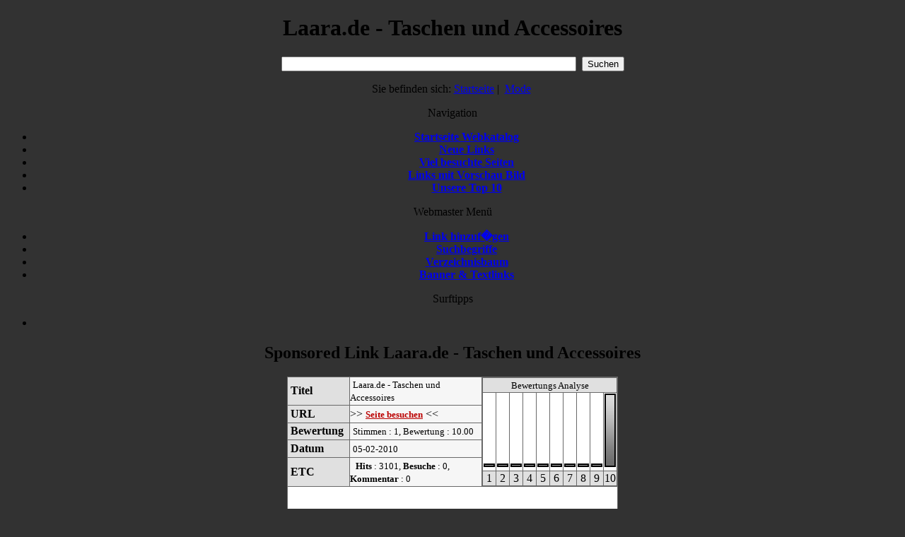

--- FILE ---
content_type: text/html; charset=UTF-8
request_url: https://www.partnerprogrammverzeichnis.com/details-12.html
body_size: 2465
content:
<!DOCTYPE html PUBLIC "-//W3C//DTD XHTML 1.0 Strict//EN" "http://www.w3.org/TR/xhtml1/DTD/xhtml1-strict.dtd">
<HTML>
<HEAD>
<TITLE>Laara.de - Taschen und Accessoires</TITLE>
<META NAME="description" CONTENT="Bei Laara.de werden modische Taschen f�r Frauen angeboten. Die Produkte werden in drei Preiskategorien untergliedert. Die Handtaschen oder Shoppingtaschen sind aus tierfreundlichem Lederimitat bzw. verschiedenen textilen Stoffen hergestellt.">
<meta http-equiv="Content-Type" content="text/html; charset=iso-8859-1">
<LINK rel="stylesheet" type="text/css" href="http://www.partnerprogrammverzeichnis.com/template/kupfer/main.css">
<script language='JavaScript'>
<!--
function winopen(theURL,winName,features) {
window.open(theURL,winName,features);
}
//-->
</script>
</HEAD>
<BODY bgcolor="#323232">
<div align="center">
<div class="top"><h1>Laara.de - Taschen und Accessoires</h1></div>
<div class="suche"><form action="suchen.php" method="post" name="searchform"><input type="hidden" name="search_sid" value="0"><input type="text" name="kword" size=50 class="search">&nbsp;&nbsp;<input type="submit" value="Suchen" class="suchen"></form></div>
<div class="main">
<div class="here"><!-- NAME: show_here.tpl -->
<p>Sie befinden sich:&nbsp;<a href='http://www.partnerprogrammverzeichnis.com'>Startseite</a>
<!-- BEGIN DYN: row -->
| &nbsp;<a href='mode-p1-c7.html'>Mode</a>&nbsp;
<!-- END DYN: row -->
<!-- END: show_here.tpl -->
</div>
<div class="page-header"><!-- Bannercode LiveGirls4u.com Anfang --><script language="JavaScript" type="text/javascript" src="http://webmaster.px24.com/promotion/webm_frameH.php?pp=250470&wmid=600011044&lang=de&ads=&xn=1&cat=Girls&xbc=323232&xbcn=00FF00&xY=100&xX=658&xZ=10&xnp=1&xs=0&xD=1&xspl=5&xspt=5"></script><!-- Bannercode LiveGirls4u.com Ende --></div>
<div class="left">
<div class="left_head">Navigation</div>
<ul>
<li><a href="http://www.partnerprogrammverzeichnis.com"><b>Startseite Webkatalog</b></a></li>
<li><a href="neue-seiten.html"><b>Neue Links</b></a></li>
<li><a href="tophits-1.html"><b>Viel besuchte Seiten</b></a></li>
<li><a href="bild-1.html"><b>Links mit Vorschau Bild</b></a></li>
<li><a href="topsite.php"><b>Unsere Top 10</b></a></li>
</ul>
<div class="left_head">Webmaster Men&uuml;</div>
<ul>
<li><a href="agb.php?sid=12"><b>Link hinzuf�gen</b></a></li>
<li><a href="topkword.php"><b>Suchbegriffe</b></a></li>
<li><a href="sitemap.php"><b>Verzeichnisbaum</b></a></li>
<li><a href="banner.php"><b>Banner & Textlinks</b></a></li>
</ul>
<div class="left_head">Surftipps</div>
<div align="center"><ul>
<li><!--START-SexMoney--><script type="text/javascript" src='http://bannerrotation.sexmoney.com/?WMID=&CTRLID=&PID=1&WMEC=3&pop=2&URL=&PID=1&profileID=100&Dimension=120x180&Target=_blank&border=0&WMID=&Dimension=120x180'></script><noscript><a href='http://www.lustzone.de/index.php?WMID=&CTRLID=&PID=1&WMEC=3&pop=2&URL=&PID=1&profileID=100&Dimension=120x180&Target=_blank&border=0' target=_blank><img src='http://sexmoney.com/rotation.php?WMID=&CTRLID=&PID=1&WMEC=3&pop=2&URL=&PID=1&profileID=100&Dimension=120x180&Target=_blank&border=0&NS=1' border='0'></a></noscript><!--END-SexMoney--></li>
</ul></div>
</div>
<div class="right">
<h2>Sponsored Link Laara.de - Taschen und Accessoires</h2>
<div class="tip"><!--START-SexMoney--><script type="text/javascript" src='http://bannerrotation.sexmoney.com/?WMID=&CTRLID=&PID=1&WMEC=3&pop=2&URL=&PID=1&profileID=100&Dimension=468x60&Target=_blank&border=0&WMID=&Dimension=468x60'></script><noscript><a href='http://www.lustzone.de/index.php?WMID=&CTRLID=&PID=1&WMEC=3&pop=2&URL=&PID=1&profileID=100&Dimension=468x60&Target=_blank&border=0' target=_blank><img src='http://sexmoney.com/rotation.php?WMID=&CTRLID=&PID=1&WMEC=3&pop=2&URL=&PID=1&profileID=100&Dimension=468x60&Target=_blank&border=0&NS=1' border='0'></a></noscript><!--END-SexMoney--></div>
<div align='center'>
<font color="#000000">
<table border=0 cellspacing='0' cellpadding=0 width='468' bgcolor='#696969'><tr><td>
<table border=0 cellspacing='1' cellpadding=0 width='100%'>
<tr>
<td width=20% bgcolor='#E0E0E0' height=22>&nbsp;<b>Titel</b></td>
<td width=55% bgcolor='#F6F6F6'>&nbsp;<font size=2>Laara.de - Taschen und Accessoires</td>
<td width=15% align='right' rowspan=5 >
<!-- vote graph -->
<table width=130  height=100% border='0' cellspacing='1' cellpadding='1'>
<tr>
<td colspan='10' bgcolor='#E0E0E0' align='center'><font size=2>Bewertungs Analyse</td>
</tr>
<tr>
<td width='13' valign='bottom' bgcolor='white' height=100><img src='template/kupfer/image/vote.gif' width='12' height='1' border='2'></td>
<td width='13' valign='bottom' bgcolor='white'><img src='template/kupfer/image/vote.gif' width='12' height='1' border='2'></td>
<td width='13' valign='bottom' bgcolor='white'><img src='template/kupfer/image/vote.gif' width='12' height='1' border='2'></td>
<td width='13' valign='bottom' bgcolor='white'><img src='template/kupfer/image/vote.gif' width='12' height='1' border='2'></td>
<td width='13' valign='bottom' bgcolor='white'><img src='template/kupfer/image/vote.gif' width='12' height='1' border='2'></td>
<td width='13' valign='bottom' bgcolor='white'><img src='template/kupfer/image/vote.gif' width='12' height='1' border='2'></td>
<td width='13' valign='bottom' bgcolor='white'><img src='template/kupfer/image/vote.gif' width='12' height='1' border='2'></td>
<td width='13' valign='bottom' bgcolor='white'><img src='template/kupfer/image/vote.gif' width='12' height='1' border='2'></td>
<td width='13' valign='bottom' bgcolor='white'><img src='template/kupfer/image/vote.gif' width='12' height='1' border='2'></td>
<td width='13' valign='bottom' bgcolor='white'><img src='template/kupfer/image/vote.gif' width='12' height='100' border='2'></td>
</tr>
<tr>
<td width='13' bgcolor='#E0E0E0' align=center>1</td>
<td width='13' bgcolor='#E0E0E0' align=center>2</td>
<td width='13' bgcolor='#E0E0E0' align=center>3</td>
<td width='13' bgcolor='#E0E0E0' align=center>4</td>
<td width='13' bgcolor='#E0E0E0' align=center>5</td>
<td width='13' bgcolor='#E0E0E0' align=center>6</td>
<td width='13' bgcolor='#E0E0E0' align=center>7</td>
<td width='13' bgcolor='#E0E0E0' align=center>8</td>
<td width='13' bgcolor='#E0E0E0' align=center>9</td>
<td width='13' bgcolor='#E0E0E0' align=center>10</td>
</tr>
</table>
<!-- end vote graph -->
</td>
</tr>
        <tr>
        <td width='120' bgcolor='#E0E0E0' height=22>&nbsp;<b>URL</b></td>
        <td  bgcolor='#F6F6F6'>>>&nbsp;<a href='http://www.laara.de/partner.php' target="_blank"><b><font size=2 color="#bb0000">Seite besuchen</font></b></a>&nbsp;<<</td>
        </tr>
        </tr>
        <tr>
        <td width='120' bgcolor='#E0E0E0' height=22>&nbsp;<b>Bewertung</b></td>
        <td  bgcolor='#F6F6F6'>&nbsp;<font size=2>Stimmen : 1, Bewertung : 10.00</td>
        </tr>
        <tr>
        <td width='120' bgcolor='#E0E0E0' height=22>&nbsp;<b>Datum</b></td>
        <td  bgcolor='#F6F6F6'>&nbsp;<font size=2>05-02-2010</td>
        </tr>
        <tr>
        <td width='120' bgcolor='#E0E0E0' height=22>&nbsp;<b>ETC</b></td>
        <td  bgcolor='#F6F6F6'>&nbsp;
        <font size=2><b>Hits</b> : 3101, <b>Besuche</b> : 0, <b>Kommentar</b> : 0</td></tr>
<!-- BEGIN DYN: upfile -->
<!-- END DYN: upfile -->
        <tr>
    <td  colspan='3' bgcolor='white' align='center'><br>
        <table  width=95% border='0'>
        <tr><td><p align="justify">Partner er�ffnen zun�chst ein Kundenkonto im Onlineshop. Anschliessend wird eine E-Mail mit den Angaben zur eigenen Seite versendet. Nach erfolgreicher Pr�fung der Inhalte und Annahme des Partners erfolgt eine Verg�tung pro Sale in H�he von 10% des Warenkorbs. Der durchschnittliche Warenkorb betr�gt 40,00 Euro. Diese Verg�tung erfolgt bei den ersten drei Bestellungen des jeweiligen Neukunden. Weitere Informationen werden auf der Partnerprogrammseite des Anbieters bereitgestellt.</p></td></tr></table>
        <br></td>
    </tr>
</table>
</td></tr>
</table></font></div>
<div align='center'>
<table border=0 cellspacing='0' cellpadding=0 width='468'><tr>
<td>
<input type='button' value='Zur�ck' onClick="history.back()" class='cinput'>
<input type='button' value='  Diese Seite bewerten  ' onClick=winopen('vote.php?sid=12','vote','width=200,height=120') class='cinput'>
</td>
</tr></table></div>
</div>
<div class="footer"></div>
</div>
</BODY>
</HTML>
